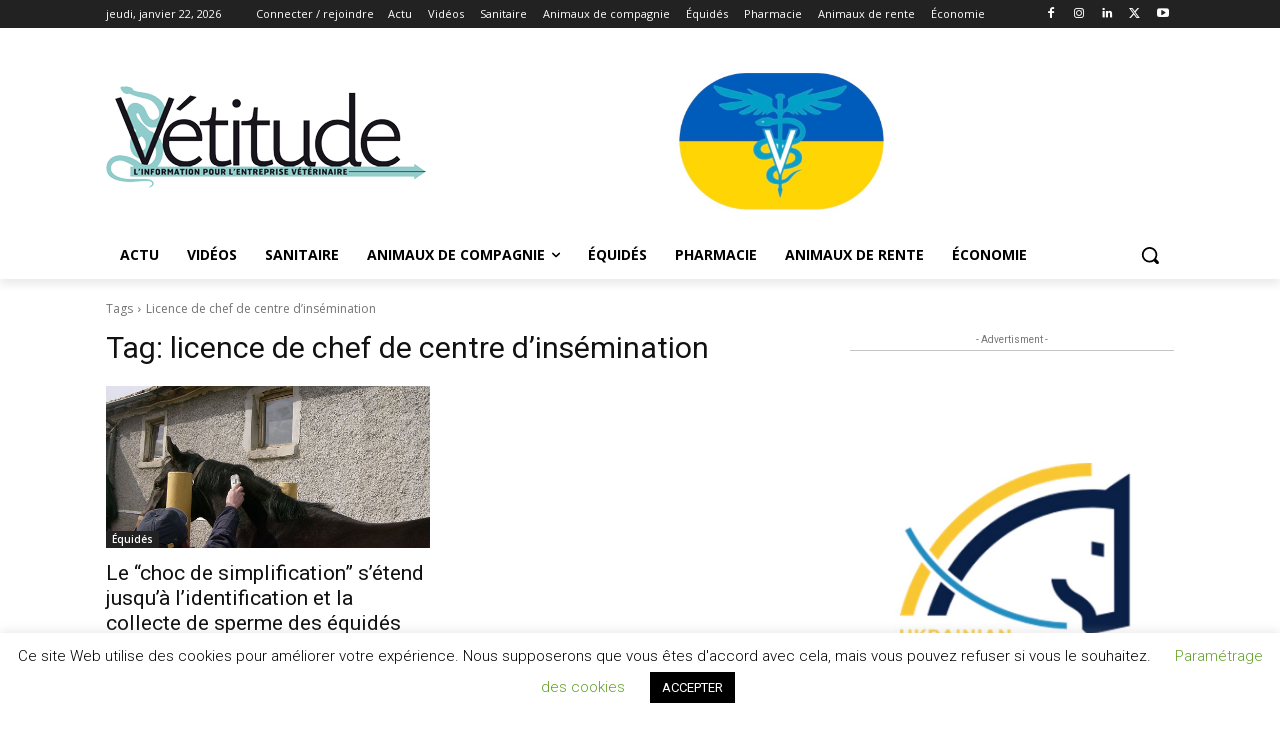

--- FILE ---
content_type: text/html; charset=utf-8
request_url: https://www.google.com/recaptcha/api2/anchor?ar=1&k=6LcJxZYiAAAAAM-U9bGHVehBKUfoco0GZPM354d0&co=aHR0cHM6Ly92ZXRpdHVkZS5mcjo0NDM.&hl=fr&v=PoyoqOPhxBO7pBk68S4YbpHZ&size=invisible&anchor-ms=20000&execute-ms=30000&cb=biskretwuhsh
body_size: 48710
content:
<!DOCTYPE HTML><html dir="ltr" lang="fr"><head><meta http-equiv="Content-Type" content="text/html; charset=UTF-8">
<meta http-equiv="X-UA-Compatible" content="IE=edge">
<title>reCAPTCHA</title>
<style type="text/css">
/* cyrillic-ext */
@font-face {
  font-family: 'Roboto';
  font-style: normal;
  font-weight: 400;
  font-stretch: 100%;
  src: url(//fonts.gstatic.com/s/roboto/v48/KFO7CnqEu92Fr1ME7kSn66aGLdTylUAMa3GUBHMdazTgWw.woff2) format('woff2');
  unicode-range: U+0460-052F, U+1C80-1C8A, U+20B4, U+2DE0-2DFF, U+A640-A69F, U+FE2E-FE2F;
}
/* cyrillic */
@font-face {
  font-family: 'Roboto';
  font-style: normal;
  font-weight: 400;
  font-stretch: 100%;
  src: url(//fonts.gstatic.com/s/roboto/v48/KFO7CnqEu92Fr1ME7kSn66aGLdTylUAMa3iUBHMdazTgWw.woff2) format('woff2');
  unicode-range: U+0301, U+0400-045F, U+0490-0491, U+04B0-04B1, U+2116;
}
/* greek-ext */
@font-face {
  font-family: 'Roboto';
  font-style: normal;
  font-weight: 400;
  font-stretch: 100%;
  src: url(//fonts.gstatic.com/s/roboto/v48/KFO7CnqEu92Fr1ME7kSn66aGLdTylUAMa3CUBHMdazTgWw.woff2) format('woff2');
  unicode-range: U+1F00-1FFF;
}
/* greek */
@font-face {
  font-family: 'Roboto';
  font-style: normal;
  font-weight: 400;
  font-stretch: 100%;
  src: url(//fonts.gstatic.com/s/roboto/v48/KFO7CnqEu92Fr1ME7kSn66aGLdTylUAMa3-UBHMdazTgWw.woff2) format('woff2');
  unicode-range: U+0370-0377, U+037A-037F, U+0384-038A, U+038C, U+038E-03A1, U+03A3-03FF;
}
/* math */
@font-face {
  font-family: 'Roboto';
  font-style: normal;
  font-weight: 400;
  font-stretch: 100%;
  src: url(//fonts.gstatic.com/s/roboto/v48/KFO7CnqEu92Fr1ME7kSn66aGLdTylUAMawCUBHMdazTgWw.woff2) format('woff2');
  unicode-range: U+0302-0303, U+0305, U+0307-0308, U+0310, U+0312, U+0315, U+031A, U+0326-0327, U+032C, U+032F-0330, U+0332-0333, U+0338, U+033A, U+0346, U+034D, U+0391-03A1, U+03A3-03A9, U+03B1-03C9, U+03D1, U+03D5-03D6, U+03F0-03F1, U+03F4-03F5, U+2016-2017, U+2034-2038, U+203C, U+2040, U+2043, U+2047, U+2050, U+2057, U+205F, U+2070-2071, U+2074-208E, U+2090-209C, U+20D0-20DC, U+20E1, U+20E5-20EF, U+2100-2112, U+2114-2115, U+2117-2121, U+2123-214F, U+2190, U+2192, U+2194-21AE, U+21B0-21E5, U+21F1-21F2, U+21F4-2211, U+2213-2214, U+2216-22FF, U+2308-230B, U+2310, U+2319, U+231C-2321, U+2336-237A, U+237C, U+2395, U+239B-23B7, U+23D0, U+23DC-23E1, U+2474-2475, U+25AF, U+25B3, U+25B7, U+25BD, U+25C1, U+25CA, U+25CC, U+25FB, U+266D-266F, U+27C0-27FF, U+2900-2AFF, U+2B0E-2B11, U+2B30-2B4C, U+2BFE, U+3030, U+FF5B, U+FF5D, U+1D400-1D7FF, U+1EE00-1EEFF;
}
/* symbols */
@font-face {
  font-family: 'Roboto';
  font-style: normal;
  font-weight: 400;
  font-stretch: 100%;
  src: url(//fonts.gstatic.com/s/roboto/v48/KFO7CnqEu92Fr1ME7kSn66aGLdTylUAMaxKUBHMdazTgWw.woff2) format('woff2');
  unicode-range: U+0001-000C, U+000E-001F, U+007F-009F, U+20DD-20E0, U+20E2-20E4, U+2150-218F, U+2190, U+2192, U+2194-2199, U+21AF, U+21E6-21F0, U+21F3, U+2218-2219, U+2299, U+22C4-22C6, U+2300-243F, U+2440-244A, U+2460-24FF, U+25A0-27BF, U+2800-28FF, U+2921-2922, U+2981, U+29BF, U+29EB, U+2B00-2BFF, U+4DC0-4DFF, U+FFF9-FFFB, U+10140-1018E, U+10190-1019C, U+101A0, U+101D0-101FD, U+102E0-102FB, U+10E60-10E7E, U+1D2C0-1D2D3, U+1D2E0-1D37F, U+1F000-1F0FF, U+1F100-1F1AD, U+1F1E6-1F1FF, U+1F30D-1F30F, U+1F315, U+1F31C, U+1F31E, U+1F320-1F32C, U+1F336, U+1F378, U+1F37D, U+1F382, U+1F393-1F39F, U+1F3A7-1F3A8, U+1F3AC-1F3AF, U+1F3C2, U+1F3C4-1F3C6, U+1F3CA-1F3CE, U+1F3D4-1F3E0, U+1F3ED, U+1F3F1-1F3F3, U+1F3F5-1F3F7, U+1F408, U+1F415, U+1F41F, U+1F426, U+1F43F, U+1F441-1F442, U+1F444, U+1F446-1F449, U+1F44C-1F44E, U+1F453, U+1F46A, U+1F47D, U+1F4A3, U+1F4B0, U+1F4B3, U+1F4B9, U+1F4BB, U+1F4BF, U+1F4C8-1F4CB, U+1F4D6, U+1F4DA, U+1F4DF, U+1F4E3-1F4E6, U+1F4EA-1F4ED, U+1F4F7, U+1F4F9-1F4FB, U+1F4FD-1F4FE, U+1F503, U+1F507-1F50B, U+1F50D, U+1F512-1F513, U+1F53E-1F54A, U+1F54F-1F5FA, U+1F610, U+1F650-1F67F, U+1F687, U+1F68D, U+1F691, U+1F694, U+1F698, U+1F6AD, U+1F6B2, U+1F6B9-1F6BA, U+1F6BC, U+1F6C6-1F6CF, U+1F6D3-1F6D7, U+1F6E0-1F6EA, U+1F6F0-1F6F3, U+1F6F7-1F6FC, U+1F700-1F7FF, U+1F800-1F80B, U+1F810-1F847, U+1F850-1F859, U+1F860-1F887, U+1F890-1F8AD, U+1F8B0-1F8BB, U+1F8C0-1F8C1, U+1F900-1F90B, U+1F93B, U+1F946, U+1F984, U+1F996, U+1F9E9, U+1FA00-1FA6F, U+1FA70-1FA7C, U+1FA80-1FA89, U+1FA8F-1FAC6, U+1FACE-1FADC, U+1FADF-1FAE9, U+1FAF0-1FAF8, U+1FB00-1FBFF;
}
/* vietnamese */
@font-face {
  font-family: 'Roboto';
  font-style: normal;
  font-weight: 400;
  font-stretch: 100%;
  src: url(//fonts.gstatic.com/s/roboto/v48/KFO7CnqEu92Fr1ME7kSn66aGLdTylUAMa3OUBHMdazTgWw.woff2) format('woff2');
  unicode-range: U+0102-0103, U+0110-0111, U+0128-0129, U+0168-0169, U+01A0-01A1, U+01AF-01B0, U+0300-0301, U+0303-0304, U+0308-0309, U+0323, U+0329, U+1EA0-1EF9, U+20AB;
}
/* latin-ext */
@font-face {
  font-family: 'Roboto';
  font-style: normal;
  font-weight: 400;
  font-stretch: 100%;
  src: url(//fonts.gstatic.com/s/roboto/v48/KFO7CnqEu92Fr1ME7kSn66aGLdTylUAMa3KUBHMdazTgWw.woff2) format('woff2');
  unicode-range: U+0100-02BA, U+02BD-02C5, U+02C7-02CC, U+02CE-02D7, U+02DD-02FF, U+0304, U+0308, U+0329, U+1D00-1DBF, U+1E00-1E9F, U+1EF2-1EFF, U+2020, U+20A0-20AB, U+20AD-20C0, U+2113, U+2C60-2C7F, U+A720-A7FF;
}
/* latin */
@font-face {
  font-family: 'Roboto';
  font-style: normal;
  font-weight: 400;
  font-stretch: 100%;
  src: url(//fonts.gstatic.com/s/roboto/v48/KFO7CnqEu92Fr1ME7kSn66aGLdTylUAMa3yUBHMdazQ.woff2) format('woff2');
  unicode-range: U+0000-00FF, U+0131, U+0152-0153, U+02BB-02BC, U+02C6, U+02DA, U+02DC, U+0304, U+0308, U+0329, U+2000-206F, U+20AC, U+2122, U+2191, U+2193, U+2212, U+2215, U+FEFF, U+FFFD;
}
/* cyrillic-ext */
@font-face {
  font-family: 'Roboto';
  font-style: normal;
  font-weight: 500;
  font-stretch: 100%;
  src: url(//fonts.gstatic.com/s/roboto/v48/KFO7CnqEu92Fr1ME7kSn66aGLdTylUAMa3GUBHMdazTgWw.woff2) format('woff2');
  unicode-range: U+0460-052F, U+1C80-1C8A, U+20B4, U+2DE0-2DFF, U+A640-A69F, U+FE2E-FE2F;
}
/* cyrillic */
@font-face {
  font-family: 'Roboto';
  font-style: normal;
  font-weight: 500;
  font-stretch: 100%;
  src: url(//fonts.gstatic.com/s/roboto/v48/KFO7CnqEu92Fr1ME7kSn66aGLdTylUAMa3iUBHMdazTgWw.woff2) format('woff2');
  unicode-range: U+0301, U+0400-045F, U+0490-0491, U+04B0-04B1, U+2116;
}
/* greek-ext */
@font-face {
  font-family: 'Roboto';
  font-style: normal;
  font-weight: 500;
  font-stretch: 100%;
  src: url(//fonts.gstatic.com/s/roboto/v48/KFO7CnqEu92Fr1ME7kSn66aGLdTylUAMa3CUBHMdazTgWw.woff2) format('woff2');
  unicode-range: U+1F00-1FFF;
}
/* greek */
@font-face {
  font-family: 'Roboto';
  font-style: normal;
  font-weight: 500;
  font-stretch: 100%;
  src: url(//fonts.gstatic.com/s/roboto/v48/KFO7CnqEu92Fr1ME7kSn66aGLdTylUAMa3-UBHMdazTgWw.woff2) format('woff2');
  unicode-range: U+0370-0377, U+037A-037F, U+0384-038A, U+038C, U+038E-03A1, U+03A3-03FF;
}
/* math */
@font-face {
  font-family: 'Roboto';
  font-style: normal;
  font-weight: 500;
  font-stretch: 100%;
  src: url(//fonts.gstatic.com/s/roboto/v48/KFO7CnqEu92Fr1ME7kSn66aGLdTylUAMawCUBHMdazTgWw.woff2) format('woff2');
  unicode-range: U+0302-0303, U+0305, U+0307-0308, U+0310, U+0312, U+0315, U+031A, U+0326-0327, U+032C, U+032F-0330, U+0332-0333, U+0338, U+033A, U+0346, U+034D, U+0391-03A1, U+03A3-03A9, U+03B1-03C9, U+03D1, U+03D5-03D6, U+03F0-03F1, U+03F4-03F5, U+2016-2017, U+2034-2038, U+203C, U+2040, U+2043, U+2047, U+2050, U+2057, U+205F, U+2070-2071, U+2074-208E, U+2090-209C, U+20D0-20DC, U+20E1, U+20E5-20EF, U+2100-2112, U+2114-2115, U+2117-2121, U+2123-214F, U+2190, U+2192, U+2194-21AE, U+21B0-21E5, U+21F1-21F2, U+21F4-2211, U+2213-2214, U+2216-22FF, U+2308-230B, U+2310, U+2319, U+231C-2321, U+2336-237A, U+237C, U+2395, U+239B-23B7, U+23D0, U+23DC-23E1, U+2474-2475, U+25AF, U+25B3, U+25B7, U+25BD, U+25C1, U+25CA, U+25CC, U+25FB, U+266D-266F, U+27C0-27FF, U+2900-2AFF, U+2B0E-2B11, U+2B30-2B4C, U+2BFE, U+3030, U+FF5B, U+FF5D, U+1D400-1D7FF, U+1EE00-1EEFF;
}
/* symbols */
@font-face {
  font-family: 'Roboto';
  font-style: normal;
  font-weight: 500;
  font-stretch: 100%;
  src: url(//fonts.gstatic.com/s/roboto/v48/KFO7CnqEu92Fr1ME7kSn66aGLdTylUAMaxKUBHMdazTgWw.woff2) format('woff2');
  unicode-range: U+0001-000C, U+000E-001F, U+007F-009F, U+20DD-20E0, U+20E2-20E4, U+2150-218F, U+2190, U+2192, U+2194-2199, U+21AF, U+21E6-21F0, U+21F3, U+2218-2219, U+2299, U+22C4-22C6, U+2300-243F, U+2440-244A, U+2460-24FF, U+25A0-27BF, U+2800-28FF, U+2921-2922, U+2981, U+29BF, U+29EB, U+2B00-2BFF, U+4DC0-4DFF, U+FFF9-FFFB, U+10140-1018E, U+10190-1019C, U+101A0, U+101D0-101FD, U+102E0-102FB, U+10E60-10E7E, U+1D2C0-1D2D3, U+1D2E0-1D37F, U+1F000-1F0FF, U+1F100-1F1AD, U+1F1E6-1F1FF, U+1F30D-1F30F, U+1F315, U+1F31C, U+1F31E, U+1F320-1F32C, U+1F336, U+1F378, U+1F37D, U+1F382, U+1F393-1F39F, U+1F3A7-1F3A8, U+1F3AC-1F3AF, U+1F3C2, U+1F3C4-1F3C6, U+1F3CA-1F3CE, U+1F3D4-1F3E0, U+1F3ED, U+1F3F1-1F3F3, U+1F3F5-1F3F7, U+1F408, U+1F415, U+1F41F, U+1F426, U+1F43F, U+1F441-1F442, U+1F444, U+1F446-1F449, U+1F44C-1F44E, U+1F453, U+1F46A, U+1F47D, U+1F4A3, U+1F4B0, U+1F4B3, U+1F4B9, U+1F4BB, U+1F4BF, U+1F4C8-1F4CB, U+1F4D6, U+1F4DA, U+1F4DF, U+1F4E3-1F4E6, U+1F4EA-1F4ED, U+1F4F7, U+1F4F9-1F4FB, U+1F4FD-1F4FE, U+1F503, U+1F507-1F50B, U+1F50D, U+1F512-1F513, U+1F53E-1F54A, U+1F54F-1F5FA, U+1F610, U+1F650-1F67F, U+1F687, U+1F68D, U+1F691, U+1F694, U+1F698, U+1F6AD, U+1F6B2, U+1F6B9-1F6BA, U+1F6BC, U+1F6C6-1F6CF, U+1F6D3-1F6D7, U+1F6E0-1F6EA, U+1F6F0-1F6F3, U+1F6F7-1F6FC, U+1F700-1F7FF, U+1F800-1F80B, U+1F810-1F847, U+1F850-1F859, U+1F860-1F887, U+1F890-1F8AD, U+1F8B0-1F8BB, U+1F8C0-1F8C1, U+1F900-1F90B, U+1F93B, U+1F946, U+1F984, U+1F996, U+1F9E9, U+1FA00-1FA6F, U+1FA70-1FA7C, U+1FA80-1FA89, U+1FA8F-1FAC6, U+1FACE-1FADC, U+1FADF-1FAE9, U+1FAF0-1FAF8, U+1FB00-1FBFF;
}
/* vietnamese */
@font-face {
  font-family: 'Roboto';
  font-style: normal;
  font-weight: 500;
  font-stretch: 100%;
  src: url(//fonts.gstatic.com/s/roboto/v48/KFO7CnqEu92Fr1ME7kSn66aGLdTylUAMa3OUBHMdazTgWw.woff2) format('woff2');
  unicode-range: U+0102-0103, U+0110-0111, U+0128-0129, U+0168-0169, U+01A0-01A1, U+01AF-01B0, U+0300-0301, U+0303-0304, U+0308-0309, U+0323, U+0329, U+1EA0-1EF9, U+20AB;
}
/* latin-ext */
@font-face {
  font-family: 'Roboto';
  font-style: normal;
  font-weight: 500;
  font-stretch: 100%;
  src: url(//fonts.gstatic.com/s/roboto/v48/KFO7CnqEu92Fr1ME7kSn66aGLdTylUAMa3KUBHMdazTgWw.woff2) format('woff2');
  unicode-range: U+0100-02BA, U+02BD-02C5, U+02C7-02CC, U+02CE-02D7, U+02DD-02FF, U+0304, U+0308, U+0329, U+1D00-1DBF, U+1E00-1E9F, U+1EF2-1EFF, U+2020, U+20A0-20AB, U+20AD-20C0, U+2113, U+2C60-2C7F, U+A720-A7FF;
}
/* latin */
@font-face {
  font-family: 'Roboto';
  font-style: normal;
  font-weight: 500;
  font-stretch: 100%;
  src: url(//fonts.gstatic.com/s/roboto/v48/KFO7CnqEu92Fr1ME7kSn66aGLdTylUAMa3yUBHMdazQ.woff2) format('woff2');
  unicode-range: U+0000-00FF, U+0131, U+0152-0153, U+02BB-02BC, U+02C6, U+02DA, U+02DC, U+0304, U+0308, U+0329, U+2000-206F, U+20AC, U+2122, U+2191, U+2193, U+2212, U+2215, U+FEFF, U+FFFD;
}
/* cyrillic-ext */
@font-face {
  font-family: 'Roboto';
  font-style: normal;
  font-weight: 900;
  font-stretch: 100%;
  src: url(//fonts.gstatic.com/s/roboto/v48/KFO7CnqEu92Fr1ME7kSn66aGLdTylUAMa3GUBHMdazTgWw.woff2) format('woff2');
  unicode-range: U+0460-052F, U+1C80-1C8A, U+20B4, U+2DE0-2DFF, U+A640-A69F, U+FE2E-FE2F;
}
/* cyrillic */
@font-face {
  font-family: 'Roboto';
  font-style: normal;
  font-weight: 900;
  font-stretch: 100%;
  src: url(//fonts.gstatic.com/s/roboto/v48/KFO7CnqEu92Fr1ME7kSn66aGLdTylUAMa3iUBHMdazTgWw.woff2) format('woff2');
  unicode-range: U+0301, U+0400-045F, U+0490-0491, U+04B0-04B1, U+2116;
}
/* greek-ext */
@font-face {
  font-family: 'Roboto';
  font-style: normal;
  font-weight: 900;
  font-stretch: 100%;
  src: url(//fonts.gstatic.com/s/roboto/v48/KFO7CnqEu92Fr1ME7kSn66aGLdTylUAMa3CUBHMdazTgWw.woff2) format('woff2');
  unicode-range: U+1F00-1FFF;
}
/* greek */
@font-face {
  font-family: 'Roboto';
  font-style: normal;
  font-weight: 900;
  font-stretch: 100%;
  src: url(//fonts.gstatic.com/s/roboto/v48/KFO7CnqEu92Fr1ME7kSn66aGLdTylUAMa3-UBHMdazTgWw.woff2) format('woff2');
  unicode-range: U+0370-0377, U+037A-037F, U+0384-038A, U+038C, U+038E-03A1, U+03A3-03FF;
}
/* math */
@font-face {
  font-family: 'Roboto';
  font-style: normal;
  font-weight: 900;
  font-stretch: 100%;
  src: url(//fonts.gstatic.com/s/roboto/v48/KFO7CnqEu92Fr1ME7kSn66aGLdTylUAMawCUBHMdazTgWw.woff2) format('woff2');
  unicode-range: U+0302-0303, U+0305, U+0307-0308, U+0310, U+0312, U+0315, U+031A, U+0326-0327, U+032C, U+032F-0330, U+0332-0333, U+0338, U+033A, U+0346, U+034D, U+0391-03A1, U+03A3-03A9, U+03B1-03C9, U+03D1, U+03D5-03D6, U+03F0-03F1, U+03F4-03F5, U+2016-2017, U+2034-2038, U+203C, U+2040, U+2043, U+2047, U+2050, U+2057, U+205F, U+2070-2071, U+2074-208E, U+2090-209C, U+20D0-20DC, U+20E1, U+20E5-20EF, U+2100-2112, U+2114-2115, U+2117-2121, U+2123-214F, U+2190, U+2192, U+2194-21AE, U+21B0-21E5, U+21F1-21F2, U+21F4-2211, U+2213-2214, U+2216-22FF, U+2308-230B, U+2310, U+2319, U+231C-2321, U+2336-237A, U+237C, U+2395, U+239B-23B7, U+23D0, U+23DC-23E1, U+2474-2475, U+25AF, U+25B3, U+25B7, U+25BD, U+25C1, U+25CA, U+25CC, U+25FB, U+266D-266F, U+27C0-27FF, U+2900-2AFF, U+2B0E-2B11, U+2B30-2B4C, U+2BFE, U+3030, U+FF5B, U+FF5D, U+1D400-1D7FF, U+1EE00-1EEFF;
}
/* symbols */
@font-face {
  font-family: 'Roboto';
  font-style: normal;
  font-weight: 900;
  font-stretch: 100%;
  src: url(//fonts.gstatic.com/s/roboto/v48/KFO7CnqEu92Fr1ME7kSn66aGLdTylUAMaxKUBHMdazTgWw.woff2) format('woff2');
  unicode-range: U+0001-000C, U+000E-001F, U+007F-009F, U+20DD-20E0, U+20E2-20E4, U+2150-218F, U+2190, U+2192, U+2194-2199, U+21AF, U+21E6-21F0, U+21F3, U+2218-2219, U+2299, U+22C4-22C6, U+2300-243F, U+2440-244A, U+2460-24FF, U+25A0-27BF, U+2800-28FF, U+2921-2922, U+2981, U+29BF, U+29EB, U+2B00-2BFF, U+4DC0-4DFF, U+FFF9-FFFB, U+10140-1018E, U+10190-1019C, U+101A0, U+101D0-101FD, U+102E0-102FB, U+10E60-10E7E, U+1D2C0-1D2D3, U+1D2E0-1D37F, U+1F000-1F0FF, U+1F100-1F1AD, U+1F1E6-1F1FF, U+1F30D-1F30F, U+1F315, U+1F31C, U+1F31E, U+1F320-1F32C, U+1F336, U+1F378, U+1F37D, U+1F382, U+1F393-1F39F, U+1F3A7-1F3A8, U+1F3AC-1F3AF, U+1F3C2, U+1F3C4-1F3C6, U+1F3CA-1F3CE, U+1F3D4-1F3E0, U+1F3ED, U+1F3F1-1F3F3, U+1F3F5-1F3F7, U+1F408, U+1F415, U+1F41F, U+1F426, U+1F43F, U+1F441-1F442, U+1F444, U+1F446-1F449, U+1F44C-1F44E, U+1F453, U+1F46A, U+1F47D, U+1F4A3, U+1F4B0, U+1F4B3, U+1F4B9, U+1F4BB, U+1F4BF, U+1F4C8-1F4CB, U+1F4D6, U+1F4DA, U+1F4DF, U+1F4E3-1F4E6, U+1F4EA-1F4ED, U+1F4F7, U+1F4F9-1F4FB, U+1F4FD-1F4FE, U+1F503, U+1F507-1F50B, U+1F50D, U+1F512-1F513, U+1F53E-1F54A, U+1F54F-1F5FA, U+1F610, U+1F650-1F67F, U+1F687, U+1F68D, U+1F691, U+1F694, U+1F698, U+1F6AD, U+1F6B2, U+1F6B9-1F6BA, U+1F6BC, U+1F6C6-1F6CF, U+1F6D3-1F6D7, U+1F6E0-1F6EA, U+1F6F0-1F6F3, U+1F6F7-1F6FC, U+1F700-1F7FF, U+1F800-1F80B, U+1F810-1F847, U+1F850-1F859, U+1F860-1F887, U+1F890-1F8AD, U+1F8B0-1F8BB, U+1F8C0-1F8C1, U+1F900-1F90B, U+1F93B, U+1F946, U+1F984, U+1F996, U+1F9E9, U+1FA00-1FA6F, U+1FA70-1FA7C, U+1FA80-1FA89, U+1FA8F-1FAC6, U+1FACE-1FADC, U+1FADF-1FAE9, U+1FAF0-1FAF8, U+1FB00-1FBFF;
}
/* vietnamese */
@font-face {
  font-family: 'Roboto';
  font-style: normal;
  font-weight: 900;
  font-stretch: 100%;
  src: url(//fonts.gstatic.com/s/roboto/v48/KFO7CnqEu92Fr1ME7kSn66aGLdTylUAMa3OUBHMdazTgWw.woff2) format('woff2');
  unicode-range: U+0102-0103, U+0110-0111, U+0128-0129, U+0168-0169, U+01A0-01A1, U+01AF-01B0, U+0300-0301, U+0303-0304, U+0308-0309, U+0323, U+0329, U+1EA0-1EF9, U+20AB;
}
/* latin-ext */
@font-face {
  font-family: 'Roboto';
  font-style: normal;
  font-weight: 900;
  font-stretch: 100%;
  src: url(//fonts.gstatic.com/s/roboto/v48/KFO7CnqEu92Fr1ME7kSn66aGLdTylUAMa3KUBHMdazTgWw.woff2) format('woff2');
  unicode-range: U+0100-02BA, U+02BD-02C5, U+02C7-02CC, U+02CE-02D7, U+02DD-02FF, U+0304, U+0308, U+0329, U+1D00-1DBF, U+1E00-1E9F, U+1EF2-1EFF, U+2020, U+20A0-20AB, U+20AD-20C0, U+2113, U+2C60-2C7F, U+A720-A7FF;
}
/* latin */
@font-face {
  font-family: 'Roboto';
  font-style: normal;
  font-weight: 900;
  font-stretch: 100%;
  src: url(//fonts.gstatic.com/s/roboto/v48/KFO7CnqEu92Fr1ME7kSn66aGLdTylUAMa3yUBHMdazQ.woff2) format('woff2');
  unicode-range: U+0000-00FF, U+0131, U+0152-0153, U+02BB-02BC, U+02C6, U+02DA, U+02DC, U+0304, U+0308, U+0329, U+2000-206F, U+20AC, U+2122, U+2191, U+2193, U+2212, U+2215, U+FEFF, U+FFFD;
}

</style>
<link rel="stylesheet" type="text/css" href="https://www.gstatic.com/recaptcha/releases/PoyoqOPhxBO7pBk68S4YbpHZ/styles__ltr.css">
<script nonce="RdXe9FB1wANpBhOjOU1JPQ" type="text/javascript">window['__recaptcha_api'] = 'https://www.google.com/recaptcha/api2/';</script>
<script type="text/javascript" src="https://www.gstatic.com/recaptcha/releases/PoyoqOPhxBO7pBk68S4YbpHZ/recaptcha__fr.js" nonce="RdXe9FB1wANpBhOjOU1JPQ">
      
    </script></head>
<body><div id="rc-anchor-alert" class="rc-anchor-alert"></div>
<input type="hidden" id="recaptcha-token" value="[base64]">
<script type="text/javascript" nonce="RdXe9FB1wANpBhOjOU1JPQ">
      recaptcha.anchor.Main.init("[\x22ainput\x22,[\x22bgdata\x22,\x22\x22,\[base64]/[base64]/MjU1Ong/[base64]/[base64]/[base64]/[base64]/[base64]/[base64]/[base64]/[base64]/[base64]/[base64]/[base64]/[base64]/[base64]/[base64]/[base64]\\u003d\x22,\[base64]\\u003d\x22,\x22fcKsYRvCo1BbwoTDjy/[base64]/Ctj5tW2oeUkVfwrrDrMOcwrNjWsKeWsKVw7bDlVjCocKHwpABAcKxQ2tjw4kvw7wYO8O4DjMww6YGCsK9csOpTAnCiV5gWMOUB3jDuD9+OcO4WsOrwo5CJcOuTMOyTsO9w509ax4OZAjCgFTCgDnCm2NlAF3DucKiwojDrcOGMC/CqiDCncOkw4jDtCTDrsOVw49xRAHChllQHELCp8K5Xnp8w7fCqsK+XHxUUcKhaH/DgcKGTnXDqsKpw71BMml8OsOSM8KgOAlnE1jDgHDCryQOw4vDsMK1wrNIcjrCm1h/[base64]/[base64]/DhXB6w4YFVcOqBcORwrjDnGbCpgXCicOEfsODXxLCk8Kfwo7CgWMnw5R2w4E3ccKNwrEVRDLCk2MEcRdnasKgwpHCgyJPeHICwo/CgcKldsOxwqrDiGDDsmzCgcOVwqkqbyp8w4cNBcKFG8O3w4PDjXIfIMKXwrdhNcODwoXDiArDjlnCrlEhWcOYw4oRwrl0wrxxaEfCrsOOekk1NcK+XHoIwooLDlTCqcKOwpsEQ8OTwpAdwq/[base64]/CqAjDhMOBcEJsZcKiH8K/[base64]/DlzhTXjAxwpXDgyPCoMO5w7rCvMK1wolXO8KKwoNQJwBpwp9Pw7Z7wpbDvX4zwqbCmw0/RMKnwqrCjcKvcE3CvMOKGMOyNMKLDjsNQE/CqsKdecKMwrRtw6XDiQhew7ktw5nCtsK2cE57QBoCwpPDnSDCgDPCs3PDmMO1NcKDw4DDln3DuMKuTg7DvzZww5UBZsKswq/DvcO+DcOCw77DuMK4HiTCg2nCiCDCg1PDqkMIw7YeW8OcbcKiw4YGUcKwwpXCicO7w6sZKV3DvsOVOm5cDcOpXMK+cznCilPChMO1w7QEK27CvBFswqIFEsOhXB9zw7/[base64]/DqF7CjDNJIsOGwqnDsBjDpcKgLG7CuBlBw6vDmMOFwro6wrBpUcOJwrHDvMOJeUlzYBvCgAM8wrYnwrZwM8Kxw6HDhMO4w7Miw7kGYgowYX3CpcK0CDXDh8OOf8KSfybCqcKpw6TDicOSDcOJwpcsXyg+wo/DnsOudH/ChcOCw7rCo8O8wrwUGcKxSm8DHmhxJ8OrcsK6ScOadCnCgynDisOawr9Ify/DocOVw7XDkhxne8OowpV6w65Dw5sPwpnCul8wbxDDvG7Dq8O/b8OywqN2wqLDm8OYwrnDucOoJFhBRXfDpHgtwr/DtAceC8ODOcK+w63DtMOfwrfDtcKOwpEPV8OXwr7Co8KuVMKXw5ImXcKZw57Ch8OlfsKyGiDCuRPDrMOvw6B9VmgGQsK9woLCkMKIwrR+w5pZw5U7wp5Dwqkuw4ZZAMKwJUgfwoDCosO6wqbCi8K3R04Swr3ClMO1w7tvbAjCp8OrwoQTaMKWdwF/DMKOCDdAw7xRC8O6NBRaXMKpwrtSbsKFHhLDrH4ww6QgwobCiMKmwovCilvCjMOIY8K7wrzDiMKsXnLDocK2wpnCmQLCk0Ycw4/ClCEqw7FzSx7CpsKywp3DgWnCj0rCnMKQwrBSw5kUw7QwwqMCwrvDtyw1A8KQU8Kyw6rCrCosw4E7wqx4JcO7worCgxLChsKeG8OfJ8KCwobDi0zDrQlJw4/CscO4w6IrwoBHw5zCqsO/Tg7Dp0ZWEWbCnxnCoFPCkR1IBBzClsKSDDVnw47CpR7DpMOdK8OhF2VbesOGAcK2w5XCp23CrcK1EcOtw5PCm8KNw59kIFzCiMKHw65Uw4vDpcOBFsKJWcKJwpDDrcOewrgaT8OKacK6Q8Okwq9Bw5lgYRt9Xx3DlMKrI17CusOqw4liw7TDp8OxR3jDoERzwqTCozY/MVcOL8KnYsKcQnZhwrLDg1J2w57CvARzIMKoTQXDuMOkwpU/[base64]/DgigkUR3DhMOSSsO7KsKxwrPDrW8JQsOpwqAPw4vCvFYXQcOnwpYSwozDncKww5tjwolcEyZOw6IIPwjDtcKHwoYSw4/DihQ9wpwxZglpA3bCjkJtwrrDgMKMQsOZJsKieB3CvsKdw4PDtMK7w6hsw51DMwzCqzrDqzVFwpfCkUcmMHbDkWFjWxlswpXCj8KLw7Eqw5jDlMOrV8KDNsKjMcKQPE9UwrTDkDjClCLCpAXCs2LCrMK8P8OsW3E/XnJMMcOqw5ZBw5NBB8KmwqvDlnMjA2clw7zCjEE5ezbCuwYQwoHCuDMLJsKTb8Otwr/Dh0t6woQ+w6XCmsKwwp7CjQMUwo13w4Rgw5zDmwlfw7I5Pj07wqUyCcOSw4vDqFkLw7o8OcO4w5XCt8OswoHCnUZ4UloTFwvCo8KfeCXDngJqWcOSHsOGwoYyw43CicOSKmg/ZcKmc8OUQ8O8w4kPwpHDgsONFsKMBcO+w7xHWDFKw5ohwrhpWRQKH1nClcKgbkXDqcK2wpXCljvDncK9w4/DmioZBT4hwpbDu8OjHDpEw51pGhoOPgHDuDQqwq3CvMOUHx8yHmVSw5PChSPDm0HCkcKFwo7DmzpGwoZmw74/[base64]/wrXDjMOQwr5MeVE0w7EcY1jCjsKoQQlkVkdNE204a21swr9bw5HCp1UYw6Y3w6sBwoYrw6EIw6M+wq46w4fDjTzCmx4Xw7PDhVpSHhUZUFAuwoR/H0YKWUfCs8OZw73DrVDDiE/DnTHCj1wHKWRXVcKawoDDshhmZMKWw5cfwrnCpMO/w7tdwphoAsORA8KaJSrCicKyw510D8Kgw597wrrCrhfDqcO4CwzCrXICYQTChsOOYsKww6E/w4jDisORw6nCvcK3EcOhwpZOwrTCnDzCs8OWwq/DkMKZwqBLwphcQVFCwrNvCsO5GMOZwos8w5bCmcO6w4cnUXHCoMKJw67ChBzCpMKXGcKKw53DtcOcw7LDgcKRw4jDiBkbBWNhXMOPdXXDgSbDlAYoZnZiVMOUw7bDuMKBUcKIw6wJE8KTNcKjwp4Jw5UtQMOQwpoVwr7Cmgc3AG5HwqbDt0/DkcKSF07CgMK/wrk1wrfCqSTDgwUdw6EIHsK3w6Aiwp1lGG/ClcKPw4IpwrvDuTTCq29VR0HCtcO/NRlxwo97wo0pXBTDvE7CuMKtw75/w7/Do2YVw5MEwrpkKX/Ci8Kkwp8dwoYJwoxxw5BNw5Q6wrQAdTA6wpvDuwDDtsKfw4bDr0knP8KNw5XDgcKaEFQLC2jCgMKEegXDlMOZScO6woDCiR5IBcKUwp4FXcOlw71TacOQD8OfADBqw6/DlsKlwrLDj1tywpcfwrLDjj3DqsKETWNDw7d3w5hOPxHDusOUdVHCqAMJwpxvw5EXU8OHTywRw4HCsMKxMMK9w5Rkw4wjXwgYRBjDhncHVcOgRTXDuMOHP8KGCHFIHcOoCcKZw4zDpAzCg8OhwqMlw5F1G0pCw6bDtAkpdsOjwr0/[base64]/DuMOCYAsAXsKjGzIiwpwQUk3CiQpPFFvCl8O3wociZWPCj1TCqgjDjis5w7V3w4rDgMKewqnCqsK2wrnDkVnChMKsIV/CvcOuD8KSwqUBSMKmRsOuw6sHw4w4fjLClwzDjlR6MMKdWDvCnxLDlCoCaS5hw7sMw4hPwoQCw7PDv23DoMK/w6QRUsKDP1/[base64]/Dvh59O8KDw61Yw54EacKSRhY4w4jCuwdwWS42w7HDp8KxLRPCssOxwoHCiMOyw4ksWAVnwpTDv8K3w5dle8OQwr7Dp8KHIsO/w7PCpMOnwpzCsk8SI8K9wp4Cw51RIMK8wpjCl8KSEXbCmcOHcRrCqsKuJBLCqsK6w7rCklbDkiPCgsOxw5tKw6/ClcOeOUfDsmnClFbDg8KqwpDDuTvCsU8yw4gSGsOSZ8Kkw7jDtTPDiR7DgwTCiRdLVwYLw6xJw5zCnTowQ8OKFsOYw5R+ejQRw6wUd3jDoAvDkMO/w5/DpMKbwoQVwqdfw7RNKcOsw7UxwqLCq8Oew4cZw6rDpsOEdsKkLMOBW8OCaSxhwq5Aw6NiPMOYwqcZXQDDssKCPsKLQinChcOhw47ClgXCtsOyw5ozwo82wr4pw5/CmwkLO8KANR8hG8O6w7IpLAgfw4DCjjPCgShEw4HDmUfDllXCuVdCw6c1wrrDmFFbMzzCim3CmsKEw7ZSw6dhI8KuwpfDvDnDgsKOwphZw7fCkMO9wrXDhH3DqMKnwqZHF8Kuf3DCtsKWw6IkakV9wpscTcOMw53CoCfCt8KPw5XDlC/Dp8OfNUrCsjLCsj3DqDFKB8OKVMKPRMOXd8OGw7owfMKXTEp7wo9TJcKgw7vDgRRGPXt5UXNjw4nDpMK/w5pqbsOyMAs3RRJlXMKWGkkYAntCByhBwpB0acKqw6kIwoHCusOJw6ZSQj9XGsKTw4h3wobDtsO1T8OeeMOgw43CoMKaOUosw4LCo8OID8KJasOgwp3Cg8OEw5hNEG96XsOYRBVNPFRww5PCs8K3VnppU2ROIMK/wrBvw6d6w54Vwp05w6HClRErF8Otw5cCQMOFwo7Cm1EfwpnClEbCn8KzNHTCvsOEFj40w6gtw4onw7sZX8O3JsKkFk/CpcK6NMKuQQQjdMOTw7M5w5xTHcOyR0FqwoPCq2RxHsKdDkbDn3rDo8KDw4fDiXdYQsKtH8K7FVTDrMOkCA3CssOrUFrCj8K8YUHDo8KCKS/[base64]/Dt27CpcOmwozCnsKcw6NLPsKwc8KKwpbCsMKyw59nw7vDiBPCs8Kawo0HYAtPNDoZwqnCiMOabcOcWsOyGWnCq3/[base64]/DscOpZTjDuAPDugfDpwnChMKiwogyc8O3wpzCkjXCgcOnUgvDvQ0JUQB+FsKlZMOhBDnDoBplw4wHBwTDicK1w5vCo8K7JR0mw6nDqUFifC/Dt8O+wo/[base64]/[base64]/wpRpw4DDrD5aLn3Cvi/Do1h7cQhBw4bCnQHDv8K/[base64]/DmcOdU8KIM8O/[base64]/GWLDkAXCs2/Dt8OrWcOQP8K9w73ClcKDw7sawofDt8KeNcO7w5wbw7dBSxgsIRQJw4HCgsKMXxjDvMKEcsKOIsKqPlvCv8OCwqfDslIadQbDtcK8Q8O8wrY/XhLDjEBHwrnDkjHCsX/DvcKJf8KRSAHDky3CgE7DuMO/w6zDssOCwqrDt3o8wq7DtsOGBcOAw78KeMOkdcOow7o5GsOOw7o/IcOfw5bCgzVXBhzCkMK1ZhdwwrB1w5DDl8OiNcKfwpIEw7XCr8ObVHIXCcKJWMOhwoTCqHnCh8KEw7XCp8OyOcOdwrHDp8K2CXXDucK5BcOvwooNFgsIGMOOw7FzKcOqwq3Cpi/Dh8ONGgnDkWvDlsKTCsOhw53Do8K1w407w4oCwrIHw58MwoLDoFdXwq/DpcOYYX0Pw4c0wos8w4wyw4VZDcK/wrTCnQBcXMKpLMOUw6nDo8KuOxHCiUzCmMOOJsKEJQTCpsK/w43CqcOkUiXDhVE6w6dsw53CvQZUw4kCGDLCjsKDX8Ofw5vCtmcPw70EeGfCojfDpygdYMKjHgbClmTDk2/DlMO4eMO8cFzDt8O7BiYQVcKHc0XCucKFRsK6M8OhwrdjbwPDksKYNsOMEcO4wrHDtsKJw4fDjWPCgnk2G8O2f0nCocK+wosgwp/CtMKCwoHChRImw6Qyw7nCoHrDpQlJNwxeR8OMw7vCj8OfCMKOfMOFd8OQaQEAXgdMX8Kywro3ZyjDs8K7w7zCuX4Gw4jCrEoWJcKsXXLCicKdw4/CocODVg8/J8KPcyXCqD4vw7/CpsKMMsOYwozDoQPCsQHDoW3DsBPCtMOnwqHDgsKRw5sLwobDs1PCjcKafQF9w58wwovDoMOEwr3CgsKYwq1YwoDDlsKLdU/CoUPCjlc8P8OpX8OGNWd4FSrDvUUfw5Mxwq3Cs2JUwpQ9w7NuClfDnsKLwp/DlMOSc8K/CcOqcgLDjH7DiRTCgsKLCCHDgMK5ETE0wojCvHfCt8Kawp3DmynCvSIkwp9EYcOsVX0jwq8XOyHCosKhw5hjw5ATSizDswZ5wpMswrjDtWvDpMKuwoJSMQfDmBzCu8KuIMK/[base64]/[base64]/DvVNtw78wC8OgA37CkEzDgMOKwoNtwqvCtMK/wqvCucKZX3HDk8Kywoo8HsO8w6fDr1QSwpsxFRA9wpNewqvDicO7dgonw6pzw7rDqcOHH8KOw75Xw6EGK8K2woohwp3DjDF6DB9rwrsTw4fDu8K1woPCl2xqwoVIw5/[base64]/DnMK3JMKFEcKUwr3CjybClMK7w6XDrC3Dq8OQw7vDtsO1wrBrw4osQsOdWyvCpcKlwrXDlT/CscOJw7rDnCgcO8ODw63DkwrCoS/[base64]/d8KKW2E/wrd0KsOsw7QKDMKpwrnDo8Kewqg3w4HCg8OnYsKdw7LDkcOOM8OqYsKew5pHwqPDm2JuEXLDlxQzKkfCiMKbwoPCh8OLwpbCscOrwrzCjWk7w7fDqcKBw5bDsB9pcMOoXhNVbivDuG/DmwPCs8OuXcORSjMoIsO5wp1pa8KECMOBwpAIRsKmwqLCssO6w7sOSy1/Rml9wo7DjC9ZOMKWXQ7DusO4VwvDuSfCm8Kzw6F+w6bCksOuwok9KsKmw6ssw43CiE7DtsKGwoIrR8KYQRTDvsKWaANXwo9za1XCksKbw5rDmsO2wpIia8K2DgQow6Ytw65qw4fDijwFN8Odw4HDusO6w7/CnMKUwpDDmDAcwrvDk8OAw7plAMOhwoVlw7LDmnrCncKPwrXCqmMqw7ZAwqDCnlTCuMK4woVSeMO8wo7Dq8OtbV3CrBFZwpHCmkR1TsOtwpswfUHDscK/[base64]/CngbCiiIDwq1lwo3Cg8Kiwqg9XnfCozZCwpMAw6rDgMK6YBsCwpXClzARBgdXw6rDgMKmM8O/w7TDiMOCwojDnMO4wowWwp1BEwFyRcOowq3DuAsvw6LCsMKKYcOEw73DhcKJwr/Ds8O2wrvCt8KwwqbCijPDv23CssKiwpp4dMKuwp8rNWHDgDYfJD3DicObdMK6RsOLw7DDpw1CUMKdB0TDrsK4d8OUwq5ZwoNTwo1TYsKBwppzb8OCFBtvwqpJw7PDpGLDnUFvcnHCs0HCrANVw5k5wp/CpUBQw63CnMKuwo8ZKWfCvTbCtsOYcEnDusOdw7c2E8Okw4XDsDJkwq4iw6bCtMOjw6gsw7B9Cg7CnBsKw61cw6nDksODB0fDgk9BPUvCi8OowoEUw5XCtyrDo8Kww5TCr8KHJVwKw6pkw48hW8OOC8Kpw4LCgsK/wqPCvMO8wrYGfGzDqHpsBFVGw6tQesKCw5xrw7ERw5nDssKxMcOePD/[base64]/ClsKwLsKcw44ZKMOnAEYHRWXCvcOSw5YMwp8fwokBUcO1woDDvzxIwqwKTnFbwpRywrdALMKsQsO5wpLCpMOtw7Fzw5rCuMOUwprDv8OeQBnDmBnDtDo8bxBSLF/Dv8OtT8KdWsKmHMO7F8OJQMOtb8OZw6bDgEUBUMKYKEEdw77DnTfCksO2wrzCtDnCuAwFw7NiwrzClE9ZwoXCvsKgw6rDtXnDrinDsSTCm14Sw4DCn04JKsKtXADDjcOpA8KPwq/ChSkOXcKJEHvCj0jClxA+w6hOw6zCsCXDmg7DnG/[base64]/wqscwpJpwrVrWcOdw5ZsV0p+I1/DinvClcOzw77DgD7DiMKNJQ7Dn8KXw6XCosOqw7TCv8KfwqYfwoMXwrZTUSFSw4cuwqwPwqzCpjDCrnsSOipuw4bDszNuw7DDr8O+w4rCpT48KsKcwpIlw4XCmcOaRMOxNQ7CkxrCukvCtDkZw59DwrnDlD1AecOaaMKkdsK7w5lbIjwTPxvCq8OOQ2IKwr7CvUXCnj/[base64]/wrs/w4TDkMOmw7DDtHcfZ3djARRuw7pKwo4Uw68ERcOWwrFpwqV2woXCmMOYPMKpASpBbj7DlsOAw44bEsKuwrEgWMKtwrZuHcKfKsODdcOrIsOtwrvDixrDucOOQzxgPMOvw6wtw7zCgnRyHMKNwpgoZEDCozh6Y15OGgPDh8KFwr/[base64]/wq0fE8KoK8KaPBNqwolOw7xUw78Jw4oDw6I/wrXCrsKxHcO1bsO5wqt7AMKNasKhwpJdwpvCgcKBwofDoz3DgcK/RVU9dMKNw4zDk8ObK8KPwrnCry93wrwSw6gVwqPDkW/CnsO7Y8KqSsKcYMOCAsOcMMO4w7vCt07DusKQwpzCh2vCqUXCh2/CmE/Dn8O0wo1+NsO6NsK7BsKMw5N2w4d7woYsw6RYw4UcwqptH2FgCMKDw7MVw6bDsAkWDHYjw6zCpUAGw5Y6w4NMwo3Cm8OSw5bDiy9iw4IsJMKpJ8O/TMKrQ8O4R0XCiQNGagh/wqTCvMOwdsOYMw/Ck8KqScOdw4F0woHDs3TCgsOmwpTCqxPCpMKcwq/[base64]/cMO3wq4sFMOPw740w6hgwqNIfXTDtMKrb8OmCjfDosKEw4XCsXIRw784CC9fwqvDhwjDpMOFw5MTw5RkHGfDvMOFWcOQCRMQYMKPwpvCrnvCg2LCocKsKsK/[base64]/[base64]/[base64]/B8OSSmBUwqPCg8Ovw7PDjkDDogTCh8OdfMO8CWI0w63ChMKTwqgtGnlFwrPDpkvDtcODVsKlwqF/Rg3DpyfCtmB+wr1CGDdqw6pOw4LCo8KVBDbCilnCpMKeRRjCnzrDksOhwqhywpDDs8OvCH3Dq00uNyTDtsOXwoDDocOOwq5ffcOMXsK5w5tMATAUX8OHwo8iw4RZFGk5DzcXfsKkw74YfBYkf17CncOMf8OIworDkkTDgMK/dzrCs0/CrmEELMOVw79Qw5bCocKUw598w4pWw7s4BlsiMUcdKxPClsKDbcKdegE+E8OYwrs7BcORwqV7dMKKLn94wq1bI8O/wqXCnMOtejFxwrh1w43CuAXDtsKxw4x/JD3CuMK5w47CrCNzFcKqwq7DkEbCkcKDw5kiw4x4Em3CjMOnw7nDrnjCo8K/[base64]/w70Qw6FGwq/DvcO7SSwowpJiNsKQYsOdYMOVbgHDvys/csORwoPCrsOjwp8EwqIwwrx7wqU+wr4GWXTDlzJvTTvCscKvw4wvCMORwo8gw5DCpAfCkC5dw4jClsOiw6Mrw5MADcOjwoklJVdKCcKDXQ/[base64]/DvsKMw4bChmnCuMO1ej7DpMKGOsKFwoPCjkZtccKrE8OfW8KPScK4w4LCkwrCmsKvfHU+wrVuAcO+Bn0CWsK8LcOnw4jCvcK7w4zCvsO9CMKaf0hww7rDiMKjw7h/w4rDtTPDkcK4w4TCtQrCpy7DoA8Zw53CsRYow5nDs0/ChkZLw7TCp0/Du8KLTFvCnMKkw7QsWsOqZ0IpQcKHw656wo7Dj8KRw5rDkjM7TcKnw6bDlcKGw79LwoARB8Kuc3rCunfDr8KIwonCpMKHwoNYw77DhlDCpgHCpsKuw557aERqUUHCol7ChwnCr8KIwo/[base64]/[base64]/TVTCn8ONwrF3G8KdAltJwrF6WMOgwpvDlXwXwq/Du37Du8Obw69KETPDh8Knw74RbAzDucO5LMOLSMO3w70Kw6o9LzHDkMOrOMO1YsOpNnjDplIqw4HCqsOaEmPCkmTClDJzw7vCgzYyCcOje8O3wrLCkQkSwqzClFjCr2jDuj/DlQrDogXDncK1w4oSY8OIVEHDmg7DpMOvf8ObeGzDnWfDvVnDvQTDncOnIyk2w6thw5/Di8Kfw4bDkzjCucObw6PCtsOuWgbDpnDDrcOOfcKKfcKRBcKbIcK2wrHDrMOPw40Yd0/DqX/[base64]/[base64]/CkUFIWcKfw7NhbcKaw5XCjMO5wpjDrxpSwoQTw7YAw51HZhzDnwE+IMKEwpLDqxfDuRU+CGPCnsKkSMOEw6fCnirCvlQRw5kDwr/CvA/DmjvDgsOWIMO2wrcZAETDjsOqH8KafcKqAcOfVcOWT8K8w7/Cowd3w5QPW0s/wr4LwrgccHU/BsKrC8ODw4nDhsKYfFrDthRZeDLDqivCq3zCjMKvTsKxTWnDswNzb8K8wrPDpcK7wqUTaVt5w4oxeSHCoklqwpBSw6x+wqXCqXzDh8OJwqDDjl3DoCl9wojDksK8dMOvFkbDpMKGw6MIworCpmwJCcKPHMKow48fw7cGwr4xHMKlEDgJw77DuMK5w6/CiHLDscK2w6Z9w70USE4ewogULE1kcMKMwp7DhXTCg8O3AcO8w5x5wq/[base64]/DqsO0NkHDrF3Cj2TCqTgdwqTDr8ONe8Oqw4zDvcO0w6/DgGYLw7XCjhDDlADChid9w5Avw5DDmMOAwpXDl8OkYMOkw5jDhcOmwqDDi11nTjnChMKPVsOlwqR/Plphw7BBK1PDv8KCw5jCnMOXK3zCuCHCmETDicOnw6QkaTDDusOpw41dw5HDr2UkIsKNw68XCT/DgGBMwpfCkcOEJ8KuS8Kfw4oxRcOxw6PDg8Kgw6B0TsKBw5LDkyQiQcKLwpzCh1bCvcORUiBWYcOuccK1w5V0WcKsw5sbAkpnw55wwp8Hw7/[base64]/w4guwoXCksKZf8KoEUZjwqfCtQMiIUFYRTU+w55iR8ONw5PDlRfDpFXCnGN4KcOZC8KWw6LDusKbczzDtsKWclXDgsKIGsOnSgIHOMOcwqTDtcKpwpzCjmHDssKTMcK0w7/DlsKZb8KCX8KKw7dID0sjw5LDnnXCq8OFZWbDtlTCnUwYw6jDkylhDsKEwqrCrUvCvzJiw4ANwo/CuVDCnzLDuFbDoMK+FcO3wotlY8OwNXTDuMOdw63Dnl0kHMOmwqXDi3PCvHNtfcKza2jChMK5LgXDqRDCnMK+N8OGwoR9OQ3CiyPCuhhuw6bDsnfDs8OOwq0uERxXagNBJCIMNcOCw7sGe3vDsMOLw43DqMOCw6/[base64]/[base64]/CslNZAcO/[base64]/[base64]/DrRZpQ8Omw6NcXMKfeiQLw5g+TsKPw7xdwqhODjlLVMO1w6RyYgTCrsKlGcKXw6kAOMOiwp8Xa2nDj0XClhnDsgLCg1JFw7ANcMOIwpUUw483Z2PCqcOPBcK4w6LDi0fDvi5Qw5PDpFfDkFDCqsO7w4vCsxZIZn/DmcO7wqBiwr98DsKQE2jCucKfwoDDtR8ALivDnsKiw5I3C3vCq8O1w7oAw5zDu8KNT3JkGMOhw7E1w6/DhcOqFsOXw7DCnsKPw6Z+cEdwwrTCtSDCpMKIwozCoMO4a8OIw7fDrQJKw7PDsEsCwr/DjlF0wr9ew5/DunVrwpNmwp/Dk8OaQRzCtFjDnHXDtTMgw6LDhGvDsxrDqhvCncOiw6PCm3QtacO9wovDjCtywojDgUbConjCpMOrfMKdcCzChMOvw53Cs0XDk1lwwrtXwpnCsMK9KsK3AcOyT8OQw6sCw6ldw54KwpYgwp/DtmvCicO6wrPDksKvwofDr8OWw7YReHTDmFFJw5w4L8OGwrhrXMO7QScLwr8/wqEpwqzDuSXCnzvDhAHDq2AFXR8uMsK6ZEzCmsOrwqJnPcOWBcKQw5nCnHjCvsOHV8O0w5UiwpkjQwI8w4pXwoE3OMOrSsOMUGxLw57DucOKwqzCv8OVE8OYw4TDisO4aMKNDGvDkB/DozHCgXvDtsOvwojDm8OKw6/CtRpdGwQwfMKgw4bDug8QwqFWZC/DlB/Du8Oawo/CtwPCkXzCksKQwrvDusK/w5bCjw85X8OAYsKqAhDDuFTDuH7DrsOoSDjCkT9Nwq9bw7/[base64]/M2LCpQEzwqTDs8OMFMOywplyG8O1wphCcMOGw48/CsKBDsK5YShewr3DoSfCscO3IMKywrPCucO6wptgw6bCu3HDnsO1w4rCmkDDlcKrwq5iw6PDiBBqw7FbAHbDn8KEwrvCvQ8pYMO4YsKLKRRcLkzDqcKxwr/CgcKUwpwFwo/DvcO6djw6woDDqmXCjsKuwpgjDcKKw5DDt8KZBVXDs8KJcSjDnGcrwpbCuyg6w7ETwo8Sw4J/w4zDmcO0RMKow7UDM0wWccKpw4pfwowTWyRAEDzDl1HCqWQqw4PDgx9UFHMkwoxPw5DDtcOrKMKQw6DCnsK2C8OgAcOqwoknw4bCgUN/wodfwrZhTsOIw4/CvMOIY0HCk8KUwoRYHMO+wrnCiMOBV8Oewq5+SjLDiWQ1w5bCjTzCj8O/OsOkAh98w5HClyMkwqZqScK3A0rDqMK8wqAGwo3CqMK6ZcOHw7A8GsKTKcOXw5c8w4NAw43CtsOiw6MHw4DCtsODwoXCh8KBI8ODw4EhanVtZsKnYHnCgX7ClwPDh8KiWXg2wrlfw4MLw5XCpSBCwq/CnMKFwqcFMsOnwqvDtjYNwpR0YkXCkSIvwoRMMDNkWgPDjQppHHxmw6dVw6Viw5/CkcOBw5zCpW3Cmwgow4rCtUIVZRjCkcKLRAATwqpYHVDDpMOZwr7DonrDs8OawoNkw7bDgMOnDcKvw4UUw5TDu8OgGMKoK8KZwp3DrkDCgsKWIMKaw5ZYwrM+ZsOawoAww6EOwrjDlBXDtGvCrx1gYMKDV8KFJsKPwqwOXnI5JMK4SCnCij1sKsKHwr9sLBA1wq/DjHXCqMOJGsKmw5rDoHnDv8KTw6rCqklSw7zCnEHCt8Oxw7h4EcOOb8OmwrPCuGJlGMOaw4I6DcO7w75FwoAmBUdqw6TCrsOwwqgrdcO9w5jCiwh3XcOgw4UQNMKVwr8OW8KiwpXCgTbCmcOST8KKdVPDjS4Mw4PCkVzDlEYvw71bbiJvMxh/w55uRjhpwqrDqRBcGcO6Z8K7FyduNzrDicK6wqdAwofDuD07wpvCpDkoO8KUU8OjT1HCrF3DvMK3GcK1woHDrcOCI8KlScK2PjYsw7VrwonCiSJHbMO+wrRtwq/CnMKWTHDDj8OSwpVCKmLCgSpXwq/CgUzDnsOnFMOPdMOFdMOQBTnDhHcgC8KKV8OAwrbDpnx2KcKewohLH0bCncOmwpDDl8OKChd2wp/ChlXCvDMzw4skw7lswpvCuS8Nw64AwoxNw5rCpsKswqheUSpSJjcGH3rCn0TCq8OewrN9w4cWEMOGwpo8TTpWwoI0w7zChcO1wqo3NSHDg8K0FsKYdMKYw4PCrsOPN33DtxsPMsK1cMOnwr/DuVwmEnsUEcOCfcOnL8OawoZ0wo/[base64]/HHtow4fCuBVMw45yFcKOQcKdwrDCqHvCusO7dMKmwop8ZinDhsOrw4VJw54cwrzCvMOWQsKVdw1/U8Knw7XClMOFwqpYVsO8w7jCmcKLfURKQcKTwrwowr4Md8K6w4cCw48yXMOEw5ojwpJSFsOZwos/w5PDvgDDi1bCtMKLw6QCw77Dsx/DlUhSRMKxw69xwqbCqMKSw7rChmPCncKhw78mdEzCosOvw4LCrWvDhMOSwqfDjTXCpMKXVMKhcVIWRG7Dsz/[base64]/CvQDDosKYwr9pWR0/JsOCwpnDjVRvwoLDr8KGUQ7CmsO3AMKQwqYIwonCvXcDSmoJLULCi2RZDsOPwqsBw60ywqxCwrXCv8Orw58rC2kFQsKQw6ppLMOYQcO7Uz3Dlllbw5XCg1rCmcOoVE/CosO/wr7CqgI0wo/Ch8KHdMOFwqLDvGxYKhLCp8K9w53Cv8K5EgsOfw8JacKPwpDCoMKgw7DCs1/DpA3DosK1w4LDp3hzRsO2R8OrdE1zd8O+wroew40bQFnCr8OFRBpwKsO8wpDClRslw5ldCGMTWU3DtkDCncKmw67Dj8OQAlnDiMKnwpHDncK8YnRCJ3/DrsKWTlnCqCYCwrdBw7dUFmjCp8Osw6t4IkBsLcK2w5h0LsKxw4t8NnRVCSnDh38NQMO3wolDwpHDpVPCp8OCwrlJVcK9JVZwL0wMwrrDpsOpdMKbw6PDpWBwZW/Cm2kuwp1Iw5XCjkVYCEtmwp3Cr3g5SyxmP8O9IcKkw44/w4jChR/DmFsWw4HDhwVzw43CvioyCMO6wrJ3w5/DmsODw6LCqcKTNcOowpTDnngHw4dZw5B+CMKGNcKQwocsT8OIwo8cwpcbG8Oxw5UhEmvDn8OIwo0Gw7AmEsOjP8KLwofCtsO/[base64]/DpSvCqMKXQsKvKEgDw7/DscKbw7AcIcKTw5nCoBfDlcKNJcK6w5tvw6rCi8Odwr3DhgIfw4g9wojDusOnZMKnw7/CpsK5RcORKwclw6hewrJ0wrzDliHCqMO/LhFPw4PDr8KfeiE4w5/CjMOew74qwqvDgMOWw6DDoHd7KnvClQs+wrjDhMO9PAbCu8ONeMKxN8OQwo/DrhNEwqfCmUIIEhvDgsOkKVlSdjFewqhAw7tSK8KIMMKWXjwMQCfCq8KReB09woQIw6hpIsO2U140wq7DriwTwrTCkFRhwpzCr8KgewtgcWg5JAEDwqPDq8O5wohFwrLDihbDrMKjI8KRO1LDjcOcccKewoHCn0TChMO8dsKbS0rCtibCs8OaEA/Ciw3DscK5dcKsD3c3fxxnHXXCgsKvwpEtwqdeARZpw5fChcKaw5XDj8KpwoDChxUmesO/YDnCgxNtw4vDgsOKasO/w6TDvkrDi8KAw7o8QMOmwq/DhcO5OnoWRcOXw6rDuGpbZUZZwo/DlMKMw4lLTzfCvMOsw7zCucK2w7bDmHUJwqg7w6zDhk/DkMOmQCxDHmRGw716I8Osw7dSXS/[base64]/DrMKpPltHwq5SwqFxKMOBKMO8w5XDv0B9wqPCtBRlw6jDsXzCimF8wqhWbcOqccKTwo9jKC3DsG1FPsK1XmLCisKgwpFzwoBJwq8rwq7DkMOKw5XCsXfChlMFW8KDEUJQOG7CuXsIwqvCgQPCs8OWEBkpw7M8JUdGw4TCgsO3K2/CkEwMSMOsL8KROsKvcsOfw492wrvCqCQSJ3HDhXrDqWHCp2tUX8KUw5JYE8OzY1wywr3DjMKXH11yX8OYCsKDwqHDrA/CqxtrEkFnwrvCtRrDoijDqWhyGTlSw7PCtWPDhMO2w7Y1w7FTXkF0w5wgOTJrFsOtw7Qmw60xwrNCwojDiMKjw4rCrjrDnCfDoMKieUNvbFfCtMO0wr/CmWDDuAlSRiTDv8OEXcOWwrdaHcKLw7XDqMOnN8K9Z8KEwrgCw6ofw4lgw7fDonvCgFYFfcKcw5d+w5QxFkxZwqwMwrHCssO7w6nCgEdkWsOfw4HCpzUQwqfDvcOaCMOzEyrDujfDvBjDtcKudh/Cp8OQLcKAwp9eTwpvSEvDqsKYGArDkRhlCBMGegzClmrDocKNL8OgOsKvS2TCuBjCgDjDinN9wr0Fa8OjasOzwqzCsWcUV3bCg8KyHHNBw48rwrp/w5UlQSodwr0WMFnClh/CqE93wqfCvcKDwrZew7rDoMOURHESc8KibsOywot/V8Ouw7BBD3Mcw5PCmDAUasOZfcKTOMOIwp8gVsKCw7bDugAiGkQOdsK/[base64]/[base64]/DmlfCqiktWMO/wqZdw7YTw7/CmMO2woXCp1InZ3rDosO/OhlPdMObwrM7F2TCm8OPwqTCpC1Lw7ZsTkQfwodew7LCocORw68kwpbCncOLwohywqgaw59bIW/DuxpvFERbw5ADSXZsJMKEwqHCqzApN301wovCm8KkJThxOxxDw6nCg8Kfw4TDtMOCwoARwqHCk8KDwrMLJMOdwo/CucK+wpbDng1lw7jCvMOddMOhMMOHwobDs8O4KMOhdjRaTTrDjwokw7ckwoDDi1TDpjLCv8O1w5vDpTTDisOSQjbDpxVdw7F/O8OXFHfDpV3DtGp2HMOLMx3CtlVEw5XChRpLwoHDvAfDmWwxwop1dkcFw4BGw7tfYGrCs3dvRcKAw5kTwrDCuMKdIMO9PsK/w5TDicKbRDFtwrvDi8Kyw4kww4zDsifDnMOvw593w48aw7PDgMKPwq4VQgfClnc2w74Aw7DDk8KHwrZLEipBwqxvwq/[base64]/Ct2lPWiMKHWHCuMO4P8KfdcOlw43Cuj3DiMKYWsOqw5JFZ8OZHlTCmMKeCEZtHcOLFG/DhMOUWnjCp8Kjw7bCj8OTAcKiFMKnR1kiPDvDiMKnFjnCh8KDw4PCrMO0Gw7CpgQZIcKXOwbCn8Ocw7AIBcKSw7RuL8KZGcKuw5zDo8KmwqLCgsOUw4ZbNcKYw7RiGis9wrjCocOXJk9uehFvw5EywrhKXcKvZsK0w79lJ8K8woduw79dwqrCnmcaw5U/w5ofBWhIw7DComgRb8O/w41Fw5wSw7tMSsOgw5bDnMKfw50zeMOtMk3DjiHDqsOnwoPCuW/CoxTDkcKzwrvDpwvDpyDDkVjDmsKFwoLCt8OEDMKQwqcuPMO7ecKxGcOjPMKPw4EXw6wiw43DksKUwqhvE8KOw6XDvT8zXMKLw6NGwpoqw5pjw49DUcKBJsOQBMOVBRYmTjlbZwbDlizDnMODJsOuwq0CNjZmOsOFwojCowfDp0gSHcOiw7TDgMO/w5DDi8OYMsOiw7LCsD7CtsK9w7XDq1IKecOMwqhrw4UOwpkXw6Ygwp4rw54uDQc+A8OKXsOBw6cIf8K3w7rDscKUw7bDmcOnPMKsKDDDtsKHQQNZNsOyJybCsMKvZsKFQyFEBMKRJ2AKwrnCuRgpSMK/w5w3w6DDmMKhw7zCqsK8w6vDvQTDg3HCjMKuAw4yRTIIw47ClFLDu27CpwvCgMKbw5wGwqY4w4lMdmhSVDzCvkYnwocdw4MWw7PDijDDgQzDiMKtVndmw7/DtsOowrrCm0HCn8KnV8Ouw7cZwr4Och1zWMKUw4TDgsOvwqrCq8KpNMO7Zg/CnQR6w6PChMOoOcO1wopGwq8FD8ORw4MhYELCssOawpdtdcOJKTTCpcO0bQI2KH47fDvCo0VCbRrDp8KmV31pY8KcTcOzw5HDuXXCsMOGw7gSw4fCmw3CqMK8Fm/Cr8KaRMKOU03DhGbDgkhiwqQ2w5NXwovCiUjDq8K+flDDsMOxAGHDigXDqhIFw77DjBs+wqsjw43CgF4kwrYKa8KNJsKGwp3Dum9W\x22],null,[\x22conf\x22,null,\x226LcJxZYiAAAAAM-U9bGHVehBKUfoco0GZPM354d0\x22,0,null,null,null,0,[21,125,63,73,95,87,41,43,42,83,102,105,109,121],[1017145,246],0,null,null,null,null,0,null,0,null,700,1,null,0,\[base64]/76lBhnEnQkZnOKMAhnM8xEZ\x22,0,0,null,null,1,null,0,1,null,null,null,0],\x22https://vetitude.fr:443\x22,null,[3,1,1],null,null,null,1,3600,[\x22https://www.google.com/intl/fr/policies/privacy/\x22,\x22https://www.google.com/intl/fr/policies/terms/\x22],\x220OtqlVJyRBtJx30Hl1ca7tuDAuw2onRUpkGXHRTn+SY\\u003d\x22,1,0,null,1,1769069138455,0,0,[129,55,159,224,206],null,[89,179],\x22RC-PqcpNHmk_6Aagw\x22,null,null,null,null,null,\x220dAFcWeA5mqZflotsVlAd_1UFQNLoWajszYaUe1sv0u8J78Bi5_yyFfhD1DZlh59G6evqbesx8grmdd2PJZtUUd-tCOhqATxseKQ\x22,1769151938582]");
    </script></body></html>